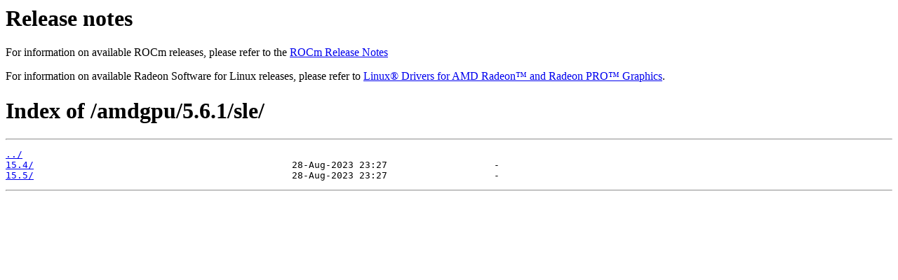

--- FILE ---
content_type: text/html
request_url: https://repo.radeon.com/amdgpu/5.6.1/sle/
body_size: 683
content:
<html>
<head><title>Index of /amdgpu/5.6.1/sle/</title></head>
<body>
<h1>Release notes</h1>
For information on available ROCm releases, please refer to the
<a href="https://rocm.docs.amd.com/en/latest/">
ROCm Release Notes</a><p>
For information on available Radeon Software for Linux releases,
please refer to
<a href="https://www.amd.com/en/support/download/linux-drivers.html">
Linux&reg; Drivers for AMD Radeon&trade; and Radeon PRO&trade; Graphics</a>.<p>
</body>
<h1>Index of /amdgpu/5.6.1/sle/</h1><hr><pre><a href="../">../</a>
<a href="15.4/">15.4/</a>                                              28-Aug-2023 23:27                   -
<a href="15.5/">15.5/</a>                                              28-Aug-2023 23:27                   -
</pre><hr></body>
</html>
